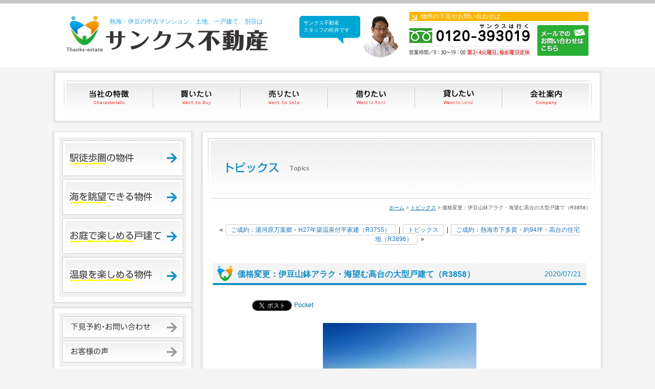

--- FILE ---
content_type: text/html; charset=UTF-8
request_url: https://www.thanks-estate.com/topics/4101/
body_size: 9652
content:


<!DOCTYPE html>
<html lang="ja">
<head>
<meta charset="UTF-8">
<title>価格変更：伊豆山鉢アラク・海望む高台の大型戸建て（R3858） - トピックス | 熱海・伊豆の不動産はサンクス不動産</title>
<meta name="Description" content="「価格変更：伊豆山鉢アラク・海望む高台の大型戸建て（R3858）」 - トピックスの詳細ページです熱海・伊豆の中古マンション、土地、一戸建て、別荘を売買するサンクス不動産のホームページ。">
<link rel="stylesheet" media="(min-width: 640px)" href="/common/css/base_pc.css">
<link rel="stylesheet" media="(max-width: 640px)" href="/common/css/base_smp.css">
<link rel="stylesheet" href="/common/css/menu.css">
<link rel="stylesheet" href="/common/css/blog.css">
<link rel="shortcut icon" href="/common/img/favicon.ico">
<script src="https://ajax.googleapis.com/ajax/libs/jquery/1.8.3/jquery.min.js"></script>
<script>
$(function(){
    // setViewport
    spView = 'width=device-width,initial-scale=1.0,minimum-scale=1.0,maximum-scale=1.0,user-scalable=0';
    tbView = 'width=1000px,maximum-scale=2.0,user-scalable=1';
 
    if(navigator.userAgent.indexOf('iPhone') > 0 || navigator.userAgent.indexOf('iPod') > 0 || (navigator.userAgent.indexOf('Android') > 0 && navigator.userAgent.indexOf('Mobile') > 0)){
        $('head').prepend('<meta name="viewport" content="' + spView + '" id="viewport">');
    } else if(navigator.userAgent.indexOf('iPad') > 0 || (navigator.userAgent.indexOf('Android') > 0 && navigator.userAgent.indexOf('Mobile') == -1) || navigator.userAgent.indexOf('A1_07') > 0 || navigator.userAgent.indexOf('SC-01C') > 0){
        $('head').prepend('<meta name="viewport" content="' + tbView + '" id="viewport">');
    } 
});
</script>
<script src="/common/js/common.js"></script>
<script src="/common/js/jquery.page-scroller.js"></script>
<script>
// responsive
var s = document.createElement("script");
s.type = "text/javascript";
$(function(){
// Window width default
var egwidth = $(window).width();
if (egwidth <= 640) {
//alert('sp'+egwidth);
s.src = "/common/js/menu.js";
document.getElementsByTagName("head")[0].appendChild(s);
} else if (egwidth > 640) {
//alert('pc'+egwidth);
s.src = "/common/js/dropdown.js";
document.getElementsByTagName("head")[0].appendChild(s);
}
});
</script>

<meta name='robots' content='max-image-preview:large' />
<link rel='dns-prefetch' href='//s.w.org' />
<script type="text/javascript">
window._wpemojiSettings = {"baseUrl":"https:\/\/s.w.org\/images\/core\/emoji\/14.0.0\/72x72\/","ext":".png","svgUrl":"https:\/\/s.w.org\/images\/core\/emoji\/14.0.0\/svg\/","svgExt":".svg","source":{"concatemoji":"https:\/\/www.thanks-estate.com\/webkanri\/kanri\/wp-includes\/js\/wp-emoji-release.min.js?ver=6.0"}};
/*! This file is auto-generated */
!function(e,a,t){var n,r,o,i=a.createElement("canvas"),p=i.getContext&&i.getContext("2d");function s(e,t){var a=String.fromCharCode,e=(p.clearRect(0,0,i.width,i.height),p.fillText(a.apply(this,e),0,0),i.toDataURL());return p.clearRect(0,0,i.width,i.height),p.fillText(a.apply(this,t),0,0),e===i.toDataURL()}function c(e){var t=a.createElement("script");t.src=e,t.defer=t.type="text/javascript",a.getElementsByTagName("head")[0].appendChild(t)}for(o=Array("flag","emoji"),t.supports={everything:!0,everythingExceptFlag:!0},r=0;r<o.length;r++)t.supports[o[r]]=function(e){if(!p||!p.fillText)return!1;switch(p.textBaseline="top",p.font="600 32px Arial",e){case"flag":return s([127987,65039,8205,9895,65039],[127987,65039,8203,9895,65039])?!1:!s([55356,56826,55356,56819],[55356,56826,8203,55356,56819])&&!s([55356,57332,56128,56423,56128,56418,56128,56421,56128,56430,56128,56423,56128,56447],[55356,57332,8203,56128,56423,8203,56128,56418,8203,56128,56421,8203,56128,56430,8203,56128,56423,8203,56128,56447]);case"emoji":return!s([129777,127995,8205,129778,127999],[129777,127995,8203,129778,127999])}return!1}(o[r]),t.supports.everything=t.supports.everything&&t.supports[o[r]],"flag"!==o[r]&&(t.supports.everythingExceptFlag=t.supports.everythingExceptFlag&&t.supports[o[r]]);t.supports.everythingExceptFlag=t.supports.everythingExceptFlag&&!t.supports.flag,t.DOMReady=!1,t.readyCallback=function(){t.DOMReady=!0},t.supports.everything||(n=function(){t.readyCallback()},a.addEventListener?(a.addEventListener("DOMContentLoaded",n,!1),e.addEventListener("load",n,!1)):(e.attachEvent("onload",n),a.attachEvent("onreadystatechange",function(){"complete"===a.readyState&&t.readyCallback()})),(e=t.source||{}).concatemoji?c(e.concatemoji):e.wpemoji&&e.twemoji&&(c(e.twemoji),c(e.wpemoji)))}(window,document,window._wpemojiSettings);
</script>
<style type="text/css">
img.wp-smiley,
img.emoji {
	display: inline !important;
	border: none !important;
	box-shadow: none !important;
	height: 1em !important;
	width: 1em !important;
	margin: 0 0.07em !important;
	vertical-align: -0.1em !important;
	background: none !important;
	padding: 0 !important;
}
</style>
	<link rel='stylesheet' id='wp-block-library-css'  href='https://www.thanks-estate.com/webkanri/kanri/wp-includes/css/dist/block-library/style.min.css?ver=6.0' type='text/css' media='all' />
<style id='global-styles-inline-css' type='text/css'>
body{--wp--preset--color--black: #000000;--wp--preset--color--cyan-bluish-gray: #abb8c3;--wp--preset--color--white: #ffffff;--wp--preset--color--pale-pink: #f78da7;--wp--preset--color--vivid-red: #cf2e2e;--wp--preset--color--luminous-vivid-orange: #ff6900;--wp--preset--color--luminous-vivid-amber: #fcb900;--wp--preset--color--light-green-cyan: #7bdcb5;--wp--preset--color--vivid-green-cyan: #00d084;--wp--preset--color--pale-cyan-blue: #8ed1fc;--wp--preset--color--vivid-cyan-blue: #0693e3;--wp--preset--color--vivid-purple: #9b51e0;--wp--preset--gradient--vivid-cyan-blue-to-vivid-purple: linear-gradient(135deg,rgba(6,147,227,1) 0%,rgb(155,81,224) 100%);--wp--preset--gradient--light-green-cyan-to-vivid-green-cyan: linear-gradient(135deg,rgb(122,220,180) 0%,rgb(0,208,130) 100%);--wp--preset--gradient--luminous-vivid-amber-to-luminous-vivid-orange: linear-gradient(135deg,rgba(252,185,0,1) 0%,rgba(255,105,0,1) 100%);--wp--preset--gradient--luminous-vivid-orange-to-vivid-red: linear-gradient(135deg,rgba(255,105,0,1) 0%,rgb(207,46,46) 100%);--wp--preset--gradient--very-light-gray-to-cyan-bluish-gray: linear-gradient(135deg,rgb(238,238,238) 0%,rgb(169,184,195) 100%);--wp--preset--gradient--cool-to-warm-spectrum: linear-gradient(135deg,rgb(74,234,220) 0%,rgb(151,120,209) 20%,rgb(207,42,186) 40%,rgb(238,44,130) 60%,rgb(251,105,98) 80%,rgb(254,248,76) 100%);--wp--preset--gradient--blush-light-purple: linear-gradient(135deg,rgb(255,206,236) 0%,rgb(152,150,240) 100%);--wp--preset--gradient--blush-bordeaux: linear-gradient(135deg,rgb(254,205,165) 0%,rgb(254,45,45) 50%,rgb(107,0,62) 100%);--wp--preset--gradient--luminous-dusk: linear-gradient(135deg,rgb(255,203,112) 0%,rgb(199,81,192) 50%,rgb(65,88,208) 100%);--wp--preset--gradient--pale-ocean: linear-gradient(135deg,rgb(255,245,203) 0%,rgb(182,227,212) 50%,rgb(51,167,181) 100%);--wp--preset--gradient--electric-grass: linear-gradient(135deg,rgb(202,248,128) 0%,rgb(113,206,126) 100%);--wp--preset--gradient--midnight: linear-gradient(135deg,rgb(2,3,129) 0%,rgb(40,116,252) 100%);--wp--preset--duotone--dark-grayscale: url('#wp-duotone-dark-grayscale');--wp--preset--duotone--grayscale: url('#wp-duotone-grayscale');--wp--preset--duotone--purple-yellow: url('#wp-duotone-purple-yellow');--wp--preset--duotone--blue-red: url('#wp-duotone-blue-red');--wp--preset--duotone--midnight: url('#wp-duotone-midnight');--wp--preset--duotone--magenta-yellow: url('#wp-duotone-magenta-yellow');--wp--preset--duotone--purple-green: url('#wp-duotone-purple-green');--wp--preset--duotone--blue-orange: url('#wp-duotone-blue-orange');--wp--preset--font-size--small: 13px;--wp--preset--font-size--medium: 20px;--wp--preset--font-size--large: 36px;--wp--preset--font-size--x-large: 42px;}.has-black-color{color: var(--wp--preset--color--black) !important;}.has-cyan-bluish-gray-color{color: var(--wp--preset--color--cyan-bluish-gray) !important;}.has-white-color{color: var(--wp--preset--color--white) !important;}.has-pale-pink-color{color: var(--wp--preset--color--pale-pink) !important;}.has-vivid-red-color{color: var(--wp--preset--color--vivid-red) !important;}.has-luminous-vivid-orange-color{color: var(--wp--preset--color--luminous-vivid-orange) !important;}.has-luminous-vivid-amber-color{color: var(--wp--preset--color--luminous-vivid-amber) !important;}.has-light-green-cyan-color{color: var(--wp--preset--color--light-green-cyan) !important;}.has-vivid-green-cyan-color{color: var(--wp--preset--color--vivid-green-cyan) !important;}.has-pale-cyan-blue-color{color: var(--wp--preset--color--pale-cyan-blue) !important;}.has-vivid-cyan-blue-color{color: var(--wp--preset--color--vivid-cyan-blue) !important;}.has-vivid-purple-color{color: var(--wp--preset--color--vivid-purple) !important;}.has-black-background-color{background-color: var(--wp--preset--color--black) !important;}.has-cyan-bluish-gray-background-color{background-color: var(--wp--preset--color--cyan-bluish-gray) !important;}.has-white-background-color{background-color: var(--wp--preset--color--white) !important;}.has-pale-pink-background-color{background-color: var(--wp--preset--color--pale-pink) !important;}.has-vivid-red-background-color{background-color: var(--wp--preset--color--vivid-red) !important;}.has-luminous-vivid-orange-background-color{background-color: var(--wp--preset--color--luminous-vivid-orange) !important;}.has-luminous-vivid-amber-background-color{background-color: var(--wp--preset--color--luminous-vivid-amber) !important;}.has-light-green-cyan-background-color{background-color: var(--wp--preset--color--light-green-cyan) !important;}.has-vivid-green-cyan-background-color{background-color: var(--wp--preset--color--vivid-green-cyan) !important;}.has-pale-cyan-blue-background-color{background-color: var(--wp--preset--color--pale-cyan-blue) !important;}.has-vivid-cyan-blue-background-color{background-color: var(--wp--preset--color--vivid-cyan-blue) !important;}.has-vivid-purple-background-color{background-color: var(--wp--preset--color--vivid-purple) !important;}.has-black-border-color{border-color: var(--wp--preset--color--black) !important;}.has-cyan-bluish-gray-border-color{border-color: var(--wp--preset--color--cyan-bluish-gray) !important;}.has-white-border-color{border-color: var(--wp--preset--color--white) !important;}.has-pale-pink-border-color{border-color: var(--wp--preset--color--pale-pink) !important;}.has-vivid-red-border-color{border-color: var(--wp--preset--color--vivid-red) !important;}.has-luminous-vivid-orange-border-color{border-color: var(--wp--preset--color--luminous-vivid-orange) !important;}.has-luminous-vivid-amber-border-color{border-color: var(--wp--preset--color--luminous-vivid-amber) !important;}.has-light-green-cyan-border-color{border-color: var(--wp--preset--color--light-green-cyan) !important;}.has-vivid-green-cyan-border-color{border-color: var(--wp--preset--color--vivid-green-cyan) !important;}.has-pale-cyan-blue-border-color{border-color: var(--wp--preset--color--pale-cyan-blue) !important;}.has-vivid-cyan-blue-border-color{border-color: var(--wp--preset--color--vivid-cyan-blue) !important;}.has-vivid-purple-border-color{border-color: var(--wp--preset--color--vivid-purple) !important;}.has-vivid-cyan-blue-to-vivid-purple-gradient-background{background: var(--wp--preset--gradient--vivid-cyan-blue-to-vivid-purple) !important;}.has-light-green-cyan-to-vivid-green-cyan-gradient-background{background: var(--wp--preset--gradient--light-green-cyan-to-vivid-green-cyan) !important;}.has-luminous-vivid-amber-to-luminous-vivid-orange-gradient-background{background: var(--wp--preset--gradient--luminous-vivid-amber-to-luminous-vivid-orange) !important;}.has-luminous-vivid-orange-to-vivid-red-gradient-background{background: var(--wp--preset--gradient--luminous-vivid-orange-to-vivid-red) !important;}.has-very-light-gray-to-cyan-bluish-gray-gradient-background{background: var(--wp--preset--gradient--very-light-gray-to-cyan-bluish-gray) !important;}.has-cool-to-warm-spectrum-gradient-background{background: var(--wp--preset--gradient--cool-to-warm-spectrum) !important;}.has-blush-light-purple-gradient-background{background: var(--wp--preset--gradient--blush-light-purple) !important;}.has-blush-bordeaux-gradient-background{background: var(--wp--preset--gradient--blush-bordeaux) !important;}.has-luminous-dusk-gradient-background{background: var(--wp--preset--gradient--luminous-dusk) !important;}.has-pale-ocean-gradient-background{background: var(--wp--preset--gradient--pale-ocean) !important;}.has-electric-grass-gradient-background{background: var(--wp--preset--gradient--electric-grass) !important;}.has-midnight-gradient-background{background: var(--wp--preset--gradient--midnight) !important;}.has-small-font-size{font-size: var(--wp--preset--font-size--small) !important;}.has-medium-font-size{font-size: var(--wp--preset--font-size--medium) !important;}.has-large-font-size{font-size: var(--wp--preset--font-size--large) !important;}.has-x-large-font-size{font-size: var(--wp--preset--font-size--x-large) !important;}
</style>
<link rel='stylesheet' id='titan-adminbar-styles-css'  href='https://www.thanks-estate.com/webkanri/kanri/wp-content/plugins/anti-spam/assets/css/admin-bar.css?ver=7.3.0' type='text/css' media='all' />
<link rel="https://api.w.org/" href="https://www.thanks-estate.com/wp-json/" /><link rel="alternate" type="application/json+oembed" href="https://www.thanks-estate.com/wp-json/oembed/1.0/embed?url=https%3A%2F%2Fwww.thanks-estate.com%2Ftopics%2F4101%2F" />
<link rel="alternate" type="text/xml+oembed" href="https://www.thanks-estate.com/wp-json/oembed/1.0/embed?url=https%3A%2F%2Fwww.thanks-estate.com%2Ftopics%2F4101%2F&#038;format=xml" />

<!-- BEGIN: WP Social Bookmarking Light HEAD --><script>
    (function (d, s, id) {
        var js, fjs = d.getElementsByTagName(s)[0];
        if (d.getElementById(id)) return;
        js = d.createElement(s);
        js.id = id;
        js.src = "//connect.facebook.net/en_US/sdk.js#xfbml=1&version=v2.7";
        fjs.parentNode.insertBefore(js, fjs);
    }(document, 'script', 'facebook-jssdk'));
</script>
<style type="text/css">.wp_social_bookmarking_light{
    border: 0 !important;
    padding: 10px 0 20px 0 !important;
    margin: 0 !important;
}
.wp_social_bookmarking_light div{
    float: left !important;
    border: 0 !important;
    padding: 0 !important;
    margin: 0 5px 0px 0 !important;
    min-height: 30px !important;
    line-height: 18px !important;
    text-indent: 0 !important;
}
.wp_social_bookmarking_light img{
    border: 0 !important;
    padding: 0;
    margin: 0;
    vertical-align: top !important;
}
.wp_social_bookmarking_light_clear{
    clear: both !important;
}
#fb-root{
    display: none;
}
.wsbl_facebook_like iframe{
    max-width: none !important;
}
.wsbl_pinterest a{
    border: 0px !important;
}
</style>
<!-- END: WP Social Bookmarking Light HEAD -->


<script>
  (function(i,s,o,g,r,a,m){i['GoogleAnalyticsObject']=r;i[r]=i[r]||function(){
  (i[r].q=i[r].q||[]).push(arguments)},i[r].l=1*new Date();a=s.createElement(o),
  m=s.getElementsByTagName(o)[0];a.async=1;a.src=g;m.parentNode.insertBefore(a,m)
  })(window,document,'script','//www.google-analytics.com/analytics.js','ga');

  ga('create', 'UA-44816166-2', 'auto');
  ga('send', 'pageview');

</script>


</head>
<body>

<header>
	<div class="header_inner">
		<a href="/" class="header_a">
			<div class="header_logo">
				<p class="text">熱海・伊豆の中古マンション、土地、一戸建て、別荘は</p>
				<p class="logo">サンクス不動産</p>
			</div>
		</a>
		<div class="header_info">


<div class="header_info_photo">
<div class="head_fuki"><p>サンクス不動産<br />
スタッフの松井です</p></div>
<img src="https://www.thanks-estate.com/webkanri/kanri/wp-content/uploads/2025/01/header_photo.png" alt="お電話ください">
</div>


			<div class="header_info_inner">
				<p class="bk_orange">物件の下見やお問い合わせは</p>
				<div class="header_tel"><img src="/common/img/header_tel.png" alt="0120-393019　営業時間9:30-19:00　第2・4火曜日、毎水曜日"></div>
				<a href="/form/contact/"><img src="/common/img/header_mail.png" alt="メールでのお問い合わせはこちら" class="header_mail"></a>
			</div>
		</div>
	</div>
</header>
<div class="menuwrapper">
	<div class="flexbox">
		<div class="box1">
			<p class="btn_hamburger"><!--スマホメニュー-->
				<a href="#">
					<span></span>
					<span></span>
					<span></span>
				</a>
			</p>
			<nav id="gmenu" class="smp_whole gnav">
				<ul class="dropmenu">
					<li><a href="/tokucho/" class="tokucho">当社の特徴</a></li>
					<li><a href="/kaitai/" class="kaitai trigger">買いたい</a>
						<ul class="target sub">
							<li><a href="/baibai/list/tochi.html">土地</a></li>
							<li><a href="/baibai/list/kodate.html">一戸建て</a></li>
							<li><a href="/baibai/list/mansion.html">マンション</a></li>
						</ul>
					</li>
					<li><a href="/uritai/" class="uritai">売りたい</a></li>
					<li><a href="/chintai/list/" class="karitai">借りたい</a></li>
					<li><a href="/kashitai/" class="kashitai">貸したい</a></li>
					<li><a href="/company/" class="company">会社案内</a></li>
				</ul>
			</nav>
			<ul class="menubtn">
				<li><a href="tel:0120393019" class="tel"><span>TEL<br>0120-393019<br>第2・4火曜日、毎水曜日定休</span></a></li>
				<li><a href="/form/contact/" class="mail"><span>お問合せはこちら</span></a></li>
			</ul>
		</div>
	</div>
</div>
<div class="contents_wrapper">

	<div class="contents">
		<div class="main_contents">
			<section class="box01">
				<h1 class="cen"><img src="/common/img/title_topics_main.png" width="760" height="124" alt="トピックス「価格変更：伊豆山鉢アラク・海望む高台の大型戸建て（R3858）」"></h1>
				<p class="path"><a href="/">ホーム</a>&nbsp;&gt;&nbsp;<a href="https://www.thanks-estate.com/topics/">トピックス</a>&nbsp;&gt;&nbsp;価格変更：伊豆山鉢アラク・海望む高台の大型戸建て（R3858）</p>

				<section class="blog_box">
					<div class="pagenavearea">
						<div class="wp-pagenavi">&laquo; <a href="https://www.thanks-estate.com/topics/4098/" rel="prev">ご成約：湯河原万葉郷・H27年築温泉付平家建（R3755）</a> | <a href="https://www.thanks-estate.com/topics/">トピックス</a> | <a href="https://www.thanks-estate.com/topics/4112/" rel="next">ご成約：熱海市下多賀・約94坪・高台の住宅地（R3896）</a> &raquo;</div>
					</div>


					<section>
						<div class="voicebox">
							<div class="blog_title">
								<h2 class="ti">価格変更：伊豆山鉢アラク・海望む高台の大型戸建て（R3858）</h2>
								<p class="day">2020/07/21</p>
							</div>
							<div class="blog_inner">
							<div class='wp_social_bookmarking_light'>        <div class="wsbl_hatena_button"><a href="//b.hatena.ne.jp/entry/https://www.thanks-estate.com/topics/4101/" class="hatena-bookmark-button" data-hatena-bookmark-title="価格変更：伊豆山鉢アラク・海望む高台の大型戸建て（R3858）" data-hatena-bookmark-layout="simple-balloon" title="このエントリーをはてなブックマークに追加"> <img src="//b.hatena.ne.jp/images/entry-button/button-only@2x.png" alt="このエントリーをはてなブックマークに追加" width="20" height="20" style="border: none;" /></a><script type="text/javascript" src="//b.hatena.ne.jp/js/bookmark_button.js" charset="utf-8" async="async"></script></div>        <div class="wsbl_facebook_like"><div id="fb-root"></div><fb:like href="https://www.thanks-estate.com/topics/4101/" layout="button_count" action="like" width="100" share="false" show_faces="false" ></fb:like></div>        <div class="wsbl_twitter"><a href="https://twitter.com/share" class="twitter-share-button" data-url="https://www.thanks-estate.com/topics/4101/" data-text="価格変更：伊豆山鉢アラク・海望む高台の大型戸建て（R3858）">Tweet</a></div>        <div class="wsbl_pocket"><a href="https://getpocket.com/save" class="pocket-btn" data-lang="en" data-save-url="https://www.thanks-estate.com/topics/4101/" data-pocket-count="none" data-pocket-align="left" >Pocket</a><script type="text/javascript">!function(d,i){if(!d.getElementById(i)){var j=d.createElement("script");j.id=i;j.src="https://widgets.getpocket.com/v1/j/btn.js?v=1";var w=d.getElementById(i);d.body.appendChild(j);}}(document,"pocket-btn-js");</script></div></div>
<br class='wp_social_bookmarking_light_clear' />
<p style="text-align: center;"><a href="https://www.thanks-estate.com/baibai/detail/23522.html" target="_blank" rel="noopener noreferrer"><img class="alignnone size-medium wp-image-4102" src="https://www.thanks-estate.com/webkanri/kanri/wp-content/uploads/2020/07/R3858-01-300x200.jpg" alt="" width="300" height="200" srcset="https://www.thanks-estate.com/webkanri/kanri/wp-content/uploads/2020/07/R3858-01-300x200.jpg 300w, https://www.thanks-estate.com/webkanri/kanri/wp-content/uploads/2020/07/R3858-01-150x100.jpg 150w, https://www.thanks-estate.com/webkanri/kanri/wp-content/uploads/2020/07/R3858-01.jpg 600w" sizes="(max-width: 300px) 100vw, 300px" /></a></p>
<p>&nbsp;</p>
<p style="text-align: center;"><a href="https://www.thanks-estate.com/baibai/detail/23522.html" target="_blank" rel="noopener noreferrer"><span style="font-size: 14pt;">～価格変更～</span></a></p>
<p style="text-align: center;"><a href="https://www.thanks-estate.com/baibai/detail/23522.html" target="_blank" rel="noopener noreferrer"><span style="font-size: 14pt;">伊豆山鉢アラク・温泉可大型戸建て</span></a></p>
<p style="text-align: center;"><a href="https://www.thanks-estate.com/baibai/detail/23522.html" target="_blank" rel="noopener noreferrer"><span style="font-size: 14pt;">熱海市伊豆山中古一戸て別荘</span></a></p>
<p style="text-align: center;"><a href="https://www.thanks-estate.com/baibai/detail/23522.html" target="_blank" rel="noopener noreferrer"><span style="font-size: 14pt;">「熱海」駅車で約5分</span></a></p>
<p style="text-align: center;"><a href="https://www.thanks-estate.com/baibai/detail/23522.html" target="_blank" rel="noopener noreferrer"><span style="font-size: 14pt;">6,000万円→5,600万</span><span style="font-size: 14pt;">円</span></a></p>
<p>&nbsp;</p>
<p>&nbsp;</p>
<p>&nbsp;</p>
<p>&nbsp;</p>
							</div>
						</div>
					</section><!--.section-->


				</section><!--.blog_box-->
			</section>
		</div><!--/.main_contents-->

		<div class="side_menu">
		<aside class="box01">
			<div class="inner02 bk_sha cen">
				<a href="/baibai/list/within-walk-distance.html"><img src="/common/img/side_ekitoho.png" alt="駅徒歩圏の物件" class="mb05em"></a>
				<a href="/baibai/list/sea-view.html"><img src="/common/img/side_sea.png" alt="海を眺望できる物件" class="mb05em"></a>
				<a href="/baibai/list/garden.html"><img src="/common/img/side_gardenenjoy.png" alt="お庭で楽しめる戸建て" class="mb05em"></a>
				<a href="/baibai/list/onsen.html"><img src="/common/img/side_onsenenjoy.png" alt="温泉を楽しめる物件" class="mb05em"></a>
			</div>
		</aside>
		<aside class="box01">
			<section class="inner02 bk_sha cen">
				<a href="/form/contact/"><img src="/common/img/side_contact.png" alt="下見予約・お問い合わせ" class="mb05em"></a>
				<a href="/voice/"><img src="/common/img/side_voice.png" alt="お客様の声" class="mb05em"></a>
			</section>
		</aside>
		<aside class="box01">
			<section class="inner02 cen">
				<a href="/reform/"><img src="/common/img/side_reform.png" alt="リフォーム・新築・住宅ローン相談" class="mb1em"></a>
				<a href="/uritai/"><img src="/common/img/side_baikyaku.png" alt="売却不動産募集中"></a>
			</section>
		</aside>
		<p class="bn-staffblog"><a href="/blog/"><img src="/common/img/banner_staffblog.png" alt="サンクス不動産のスタッフブログ"></a></p>
		<p class="bn-staffblog"><a href="/library/"><img src="/common/img/banner_library.png" alt="熱海不動産ライブラリー"></a></p>


			<aside class="box01">
				<section class="inner02 bk_sha cen">
					<div class="blog_sidebar">
						<aside class="search">
							<h4 class="blog_search">記事検索</h4>
							<form method="get" id="searchform" action="https://www.thanks-estate.com/topics/">
							<input type="text" class="field" name="s" id="s" />
							<input type="submit" class="submit" id="searchsubmit" value=" 検 索 " />
							</form>
						</aside>

						<aside>
							<h4 class="blog_calendar">カレンダー</h4>
							<table id="wp-calendar">
    <caption>2026年1月</caption>
    <thead>
    <tr>
		<th scope="col" title="月曜日">月</th>
		<th scope="col" title="火曜日">火</th>
		<th scope="col" title="水曜日">水</th>
		<th scope="col" title="木曜日">木</th>
		<th scope="col" title="金曜日">金</th>
		<th scope="col" title="土曜日">土</th>
		<th scope="col" title="日曜日">日</th>
    </tr>
    </thead>
 
    <tfoot>
    <tr>
		<td colspan="3" id="prev"><a href="https://www.thanks-estate.com/topics/date/2025/12" title="View posts for 12月 2025">&laquo; 12月</a></td>
		<td class="pad">&nbsp;</td>
		<td colspan="3" id="next" class="pad">&nbsp;</td>
    </tr>
    </tfoot>
 
    <tbody>
    <tr>
		<td colspan="3" class="pad">&nbsp;</td><td>1</td><td>2</td><td>3</td><td>4</td>
	</tr>
	<tr>
		<td>5</td><td>6</td><td>7</td><td><a href="https://www.thanks-estate.com/topics/date/2026/01/08" title="～店休日のお知らせ～
ご成約：熱海市桜町・日当りの良い高台の売地（R5111）">8</a></td><td>9</td><td><a href="https://www.thanks-estate.com/topics/date/2026/01/10" title="動画追加：下多賀中野分譲地・海を望む高台の中古住宅（R5148）">10</a></td><td>11</td>
	</tr>
	<tr>
		<td><a href="https://www.thanks-estate.com/topics/date/2026/01/12" title="価格変更：湯河原町吉浜・海望む高台・新築戸建て（R5108）">12</a></td><td>13</td><td>14</td><td>15</td><td><a href="https://www.thanks-estate.com/topics/date/2026/01/16" title="価格変更：熱海市泉・穏やかな住宅地・拘りの和風住宅（R4946）">16</a></td><td>17</td><td>18</td>
	</tr>
	<tr>
		<td><a href="https://www.thanks-estate.com/topics/date/2026/01/19" title="価格変更：マリンバース真鶴・海と山々を望む2階（R4978）">19</a></td><td>20</td><td>21</td><td>22</td><td>23</td><td>24</td><td><a href="https://www.thanks-estate.com/topics/date/2026/01/25" title="価格変更：若草山分譲地・山並み望む・温泉付大型住宅（R5150）
価格変更：フジタ第二熱海MS・打上花火望む海近マンション（R5141）">25</a></td>
	</tr>
	<tr>
		<td id="today">26</td><td>27</td><td>28</td><td>29</td><td>30</td><td>31</td>
		<td class="pad" colspan="1">&nbsp;</td>
	</tr>
	</tbody>
	</table>						</aside>
						<aside>
							<h4 class="blog_kiji">最新記事</h4>
							<ul>
				<li><a href='https://www.thanks-estate.com/topics/7426/'>価格変更：フジタ第二熱海MS・打上花火望む海近マンション（R5141）</a></li>
	<li><a href='https://www.thanks-estate.com/topics/7424/'>価格変更：若草山分譲地・山並み望む・温泉付大型住宅（R5150）</a></li>
	<li><a href='https://www.thanks-estate.com/topics/7420/'>価格変更：マリンバース真鶴・海と山々を望む2階（R4978）</a></li>
	<li><a href='https://www.thanks-estate.com/topics/7417/'>価格変更：熱海市泉・穏やかな住宅地・拘りの和風住宅（R4946）</a></li>
	<li><a href='https://www.thanks-estate.com/topics/7413/'>価格変更：湯河原町吉浜・海望む高台・新築戸建て（R5108）</a></li>
							</ul>
						</aside>
						<aside>
							<h4 class="blog_archive">アーカイブ一覧</h4>
							<ul>
				<li><a href='https://www.thanks-estate.com/topics/date/2026/01/'>2026年1月</a>&nbsp;(8)</li>
	<li><a href='https://www.thanks-estate.com/topics/date/2025/12/'>2025年12月</a>&nbsp;(7)</li>
	<li><a href='https://www.thanks-estate.com/topics/date/2025/11/'>2025年11月</a>&nbsp;(13)</li>
	<li><a href='https://www.thanks-estate.com/topics/date/2025/10/'>2025年10月</a>&nbsp;(17)</li>
	<li><a href='https://www.thanks-estate.com/topics/date/2025/09/'>2025年9月</a>&nbsp;(13)</li>
	<li><a href='https://www.thanks-estate.com/topics/date/2025/08/'>2025年8月</a>&nbsp;(5)</li>
	<li><a href='https://www.thanks-estate.com/topics/date/2025/07/'>2025年7月</a>&nbsp;(10)</li>
	<li><a href='https://www.thanks-estate.com/topics/date/2025/06/'>2025年6月</a>&nbsp;(15)</li>
	<li><a href='https://www.thanks-estate.com/topics/date/2025/05/'>2025年5月</a>&nbsp;(19)</li>
	<li><a href='https://www.thanks-estate.com/topics/date/2025/04/'>2025年4月</a>&nbsp;(18)</li>
	<li><a href='https://www.thanks-estate.com/topics/date/2025/03/'>2025年3月</a>&nbsp;(20)</li>
	<li><a href='https://www.thanks-estate.com/topics/date/2025/02/'>2025年2月</a>&nbsp;(19)</li>
	<li><a href='https://www.thanks-estate.com/topics/date/2025/01/'>2025年1月</a>&nbsp;(13)</li>
	<li><a href='https://www.thanks-estate.com/topics/date/2024/12/'>2024年12月</a>&nbsp;(10)</li>
	<li><a href='https://www.thanks-estate.com/topics/date/2024/11/'>2024年11月</a>&nbsp;(26)</li>
	<li><a href='https://www.thanks-estate.com/topics/date/2024/10/'>2024年10月</a>&nbsp;(16)</li>
	<li><a href='https://www.thanks-estate.com/topics/date/2024/09/'>2024年9月</a>&nbsp;(15)</li>
	<li><a href='https://www.thanks-estate.com/topics/date/2024/08/'>2024年8月</a>&nbsp;(16)</li>
	<li><a href='https://www.thanks-estate.com/topics/date/2024/07/'>2024年7月</a>&nbsp;(10)</li>
	<li><a href='https://www.thanks-estate.com/topics/date/2024/06/'>2024年6月</a>&nbsp;(17)</li>
	<li><a href='https://www.thanks-estate.com/topics/date/2024/05/'>2024年5月</a>&nbsp;(16)</li>
	<li><a href='https://www.thanks-estate.com/topics/date/2024/04/'>2024年4月</a>&nbsp;(21)</li>
	<li><a href='https://www.thanks-estate.com/topics/date/2024/03/'>2024年3月</a>&nbsp;(34)</li>
	<li><a href='https://www.thanks-estate.com/topics/date/2024/02/'>2024年2月</a>&nbsp;(15)</li>
	<li><a href='https://www.thanks-estate.com/topics/date/2024/01/'>2024年1月</a>&nbsp;(20)</li>
	<li><a href='https://www.thanks-estate.com/topics/date/2023/12/'>2023年12月</a>&nbsp;(16)</li>
	<li><a href='https://www.thanks-estate.com/topics/date/2023/11/'>2023年11月</a>&nbsp;(14)</li>
	<li><a href='https://www.thanks-estate.com/topics/date/2023/10/'>2023年10月</a>&nbsp;(20)</li>
	<li><a href='https://www.thanks-estate.com/topics/date/2023/09/'>2023年9月</a>&nbsp;(21)</li>
	<li><a href='https://www.thanks-estate.com/topics/date/2023/08/'>2023年8月</a>&nbsp;(17)</li>
	<li><a href='https://www.thanks-estate.com/topics/date/2023/07/'>2023年7月</a>&nbsp;(28)</li>
	<li><a href='https://www.thanks-estate.com/topics/date/2023/06/'>2023年6月</a>&nbsp;(22)</li>
	<li><a href='https://www.thanks-estate.com/topics/date/2023/05/'>2023年5月</a>&nbsp;(27)</li>
	<li><a href='https://www.thanks-estate.com/topics/date/2023/04/'>2023年4月</a>&nbsp;(25)</li>
	<li><a href='https://www.thanks-estate.com/topics/date/2023/03/'>2023年3月</a>&nbsp;(24)</li>
	<li><a href='https://www.thanks-estate.com/topics/date/2023/02/'>2023年2月</a>&nbsp;(18)</li>
	<li><a href='https://www.thanks-estate.com/topics/date/2023/01/'>2023年1月</a>&nbsp;(19)</li>
	<li><a href='https://www.thanks-estate.com/topics/date/2022/12/'>2022年12月</a>&nbsp;(19)</li>
	<li><a href='https://www.thanks-estate.com/topics/date/2022/11/'>2022年11月</a>&nbsp;(19)</li>
	<li><a href='https://www.thanks-estate.com/topics/date/2022/10/'>2022年10月</a>&nbsp;(28)</li>
	<li><a href='https://www.thanks-estate.com/topics/date/2022/09/'>2022年9月</a>&nbsp;(23)</li>
	<li><a href='https://www.thanks-estate.com/topics/date/2022/08/'>2022年8月</a>&nbsp;(17)</li>
	<li><a href='https://www.thanks-estate.com/topics/date/2022/07/'>2022年7月</a>&nbsp;(31)</li>
	<li><a href='https://www.thanks-estate.com/topics/date/2022/06/'>2022年6月</a>&nbsp;(25)</li>
	<li><a href='https://www.thanks-estate.com/topics/date/2022/05/'>2022年5月</a>&nbsp;(11)</li>
	<li><a href='https://www.thanks-estate.com/topics/date/2022/04/'>2022年4月</a>&nbsp;(13)</li>
	<li><a href='https://www.thanks-estate.com/topics/date/2022/03/'>2022年3月</a>&nbsp;(19)</li>
	<li><a href='https://www.thanks-estate.com/topics/date/2022/02/'>2022年2月</a>&nbsp;(22)</li>
	<li><a href='https://www.thanks-estate.com/topics/date/2022/01/'>2022年1月</a>&nbsp;(13)</li>
	<li><a href='https://www.thanks-estate.com/topics/date/2021/12/'>2021年12月</a>&nbsp;(13)</li>
	<li><a href='https://www.thanks-estate.com/topics/date/2021/11/'>2021年11月</a>&nbsp;(14)</li>
	<li><a href='https://www.thanks-estate.com/topics/date/2021/10/'>2021年10月</a>&nbsp;(17)</li>
	<li><a href='https://www.thanks-estate.com/topics/date/2021/09/'>2021年9月</a>&nbsp;(12)</li>
	<li><a href='https://www.thanks-estate.com/topics/date/2021/08/'>2021年8月</a>&nbsp;(11)</li>
	<li><a href='https://www.thanks-estate.com/topics/date/2021/07/'>2021年7月</a>&nbsp;(16)</li>
	<li><a href='https://www.thanks-estate.com/topics/date/2021/06/'>2021年6月</a>&nbsp;(28)</li>
	<li><a href='https://www.thanks-estate.com/topics/date/2021/05/'>2021年5月</a>&nbsp;(18)</li>
	<li><a href='https://www.thanks-estate.com/topics/date/2021/04/'>2021年4月</a>&nbsp;(13)</li>
	<li><a href='https://www.thanks-estate.com/topics/date/2021/03/'>2021年3月</a>&nbsp;(21)</li>
	<li><a href='https://www.thanks-estate.com/topics/date/2021/02/'>2021年2月</a>&nbsp;(23)</li>
	<li><a href='https://www.thanks-estate.com/topics/date/2021/01/'>2021年1月</a>&nbsp;(12)</li>
	<li><a href='https://www.thanks-estate.com/topics/date/2020/12/'>2020年12月</a>&nbsp;(15)</li>
	<li><a href='https://www.thanks-estate.com/topics/date/2020/11/'>2020年11月</a>&nbsp;(27)</li>
	<li><a href='https://www.thanks-estate.com/topics/date/2020/10/'>2020年10月</a>&nbsp;(19)</li>
	<li><a href='https://www.thanks-estate.com/topics/date/2020/09/'>2020年9月</a>&nbsp;(22)</li>
	<li><a href='https://www.thanks-estate.com/topics/date/2020/08/'>2020年8月</a>&nbsp;(19)</li>
	<li><a href='https://www.thanks-estate.com/topics/date/2020/07/'>2020年7月</a>&nbsp;(20)</li>
	<li><a href='https://www.thanks-estate.com/topics/date/2020/06/'>2020年6月</a>&nbsp;(15)</li>
	<li><a href='https://www.thanks-estate.com/topics/date/2020/05/'>2020年5月</a>&nbsp;(23)</li>
	<li><a href='https://www.thanks-estate.com/topics/date/2020/04/'>2020年4月</a>&nbsp;(21)</li>
	<li><a href='https://www.thanks-estate.com/topics/date/2020/03/'>2020年3月</a>&nbsp;(22)</li>
	<li><a href='https://www.thanks-estate.com/topics/date/2020/02/'>2020年2月</a>&nbsp;(21)</li>
	<li><a href='https://www.thanks-estate.com/topics/date/2020/01/'>2020年1月</a>&nbsp;(22)</li>
	<li><a href='https://www.thanks-estate.com/topics/date/2019/12/'>2019年12月</a>&nbsp;(15)</li>
	<li><a href='https://www.thanks-estate.com/topics/date/2019/11/'>2019年11月</a>&nbsp;(29)</li>
	<li><a href='https://www.thanks-estate.com/topics/date/2019/10/'>2019年10月</a>&nbsp;(28)</li>
	<li><a href='https://www.thanks-estate.com/topics/date/2019/09/'>2019年9月</a>&nbsp;(17)</li>
	<li><a href='https://www.thanks-estate.com/topics/date/2019/08/'>2019年8月</a>&nbsp;(22)</li>
	<li><a href='https://www.thanks-estate.com/topics/date/2019/07/'>2019年7月</a>&nbsp;(12)</li>
	<li><a href='https://www.thanks-estate.com/topics/date/2019/06/'>2019年6月</a>&nbsp;(24)</li>
	<li><a href='https://www.thanks-estate.com/topics/date/2019/05/'>2019年5月</a>&nbsp;(12)</li>
	<li><a href='https://www.thanks-estate.com/topics/date/2019/04/'>2019年4月</a>&nbsp;(16)</li>
	<li><a href='https://www.thanks-estate.com/topics/date/2019/03/'>2019年3月</a>&nbsp;(18)</li>
	<li><a href='https://www.thanks-estate.com/topics/date/2019/02/'>2019年2月</a>&nbsp;(17)</li>
	<li><a href='https://www.thanks-estate.com/topics/date/2019/01/'>2019年1月</a>&nbsp;(11)</li>
	<li><a href='https://www.thanks-estate.com/topics/date/2018/12/'>2018年12月</a>&nbsp;(10)</li>
	<li><a href='https://www.thanks-estate.com/topics/date/2018/11/'>2018年11月</a>&nbsp;(11)</li>
	<li><a href='https://www.thanks-estate.com/topics/date/2018/10/'>2018年10月</a>&nbsp;(8)</li>
	<li><a href='https://www.thanks-estate.com/topics/date/2018/09/'>2018年9月</a>&nbsp;(25)</li>
	<li><a href='https://www.thanks-estate.com/topics/date/2018/08/'>2018年8月</a>&nbsp;(13)</li>
	<li><a href='https://www.thanks-estate.com/topics/date/2018/07/'>2018年7月</a>&nbsp;(15)</li>
	<li><a href='https://www.thanks-estate.com/topics/date/2018/06/'>2018年6月</a>&nbsp;(18)</li>
	<li><a href='https://www.thanks-estate.com/topics/date/2018/05/'>2018年5月</a>&nbsp;(15)</li>
	<li><a href='https://www.thanks-estate.com/topics/date/2018/04/'>2018年4月</a>&nbsp;(11)</li>
	<li><a href='https://www.thanks-estate.com/topics/date/2018/03/'>2018年3月</a>&nbsp;(14)</li>
	<li><a href='https://www.thanks-estate.com/topics/date/2018/02/'>2018年2月</a>&nbsp;(7)</li>
	<li><a href='https://www.thanks-estate.com/topics/date/2018/01/'>2018年1月</a>&nbsp;(13)</li>
	<li><a href='https://www.thanks-estate.com/topics/date/2017/12/'>2017年12月</a>&nbsp;(13)</li>
	<li><a href='https://www.thanks-estate.com/topics/date/2017/11/'>2017年11月</a>&nbsp;(10)</li>
	<li><a href='https://www.thanks-estate.com/topics/date/2017/10/'>2017年10月</a>&nbsp;(11)</li>
	<li><a href='https://www.thanks-estate.com/topics/date/2017/09/'>2017年9月</a>&nbsp;(24)</li>
	<li><a href='https://www.thanks-estate.com/topics/date/2017/08/'>2017年8月</a>&nbsp;(21)</li>
	<li><a href='https://www.thanks-estate.com/topics/date/2017/07/'>2017年7月</a>&nbsp;(9)</li>
	<li><a href='https://www.thanks-estate.com/topics/date/2017/06/'>2017年6月</a>&nbsp;(15)</li>
	<li><a href='https://www.thanks-estate.com/topics/date/2017/05/'>2017年5月</a>&nbsp;(12)</li>
	<li><a href='https://www.thanks-estate.com/topics/date/2017/04/'>2017年4月</a>&nbsp;(14)</li>
	<li><a href='https://www.thanks-estate.com/topics/date/2017/03/'>2017年3月</a>&nbsp;(18)</li>
	<li><a href='https://www.thanks-estate.com/topics/date/2017/02/'>2017年2月</a>&nbsp;(22)</li>
	<li><a href='https://www.thanks-estate.com/topics/date/2017/01/'>2017年1月</a>&nbsp;(15)</li>
	<li><a href='https://www.thanks-estate.com/topics/date/2016/12/'>2016年12月</a>&nbsp;(11)</li>
	<li><a href='https://www.thanks-estate.com/topics/date/2016/11/'>2016年11月</a>&nbsp;(16)</li>
	<li><a href='https://www.thanks-estate.com/topics/date/2016/10/'>2016年10月</a>&nbsp;(18)</li>
	<li><a href='https://www.thanks-estate.com/topics/date/2016/09/'>2016年9月</a>&nbsp;(16)</li>
	<li><a href='https://www.thanks-estate.com/topics/date/2016/08/'>2016年8月</a>&nbsp;(19)</li>
	<li><a href='https://www.thanks-estate.com/topics/date/2016/07/'>2016年7月</a>&nbsp;(24)</li>
	<li><a href='https://www.thanks-estate.com/topics/date/2016/06/'>2016年6月</a>&nbsp;(17)</li>
	<li><a href='https://www.thanks-estate.com/topics/date/2016/05/'>2016年5月</a>&nbsp;(23)</li>
	<li><a href='https://www.thanks-estate.com/topics/date/2016/04/'>2016年4月</a>&nbsp;(25)</li>
	<li><a href='https://www.thanks-estate.com/topics/date/2016/03/'>2016年3月</a>&nbsp;(23)</li>
	<li><a href='https://www.thanks-estate.com/topics/date/2016/02/'>2016年2月</a>&nbsp;(19)</li>
	<li><a href='https://www.thanks-estate.com/topics/date/2016/01/'>2016年1月</a>&nbsp;(28)</li>
	<li><a href='https://www.thanks-estate.com/topics/date/2015/12/'>2015年12月</a>&nbsp;(21)</li>
	<li><a href='https://www.thanks-estate.com/topics/date/2015/11/'>2015年11月</a>&nbsp;(31)</li>
	<li><a href='https://www.thanks-estate.com/topics/date/2015/10/'>2015年10月</a>&nbsp;(28)</li>
	<li><a href='https://www.thanks-estate.com/topics/date/2015/09/'>2015年9月</a>&nbsp;(24)</li>
	<li><a href='https://www.thanks-estate.com/topics/date/2015/08/'>2015年8月</a>&nbsp;(26)</li>
	<li><a href='https://www.thanks-estate.com/topics/date/2015/07/'>2015年7月</a>&nbsp;(25)</li>
	<li><a href='https://www.thanks-estate.com/topics/date/2015/06/'>2015年6月</a>&nbsp;(26)</li>
	<li><a href='https://www.thanks-estate.com/topics/date/2015/05/'>2015年5月</a>&nbsp;(25)</li>
	<li><a href='https://www.thanks-estate.com/topics/date/2015/04/'>2015年4月</a>&nbsp;(21)</li>
	<li><a href='https://www.thanks-estate.com/topics/date/2015/03/'>2015年3月</a>&nbsp;(23)</li>
	<li><a href='https://www.thanks-estate.com/topics/date/2015/02/'>2015年2月</a>&nbsp;(17)</li>
	<li><a href='https://www.thanks-estate.com/topics/date/2015/01/'>2015年1月</a>&nbsp;(23)</li>
	<li><a href='https://www.thanks-estate.com/topics/date/2014/12/'>2014年12月</a>&nbsp;(17)</li>
	<li><a href='https://www.thanks-estate.com/topics/date/2014/11/'>2014年11月</a>&nbsp;(14)</li>
							</ul>
						</aside>
					</div><!--/.blog_sidebar-->
				</section>
			</aside>

		</div><!--/.side_menu-->
	</div><!--/.contents-->
</div><!--./contents_whole-->

</div><!--/.contents_wrapper-->
<footer>
	<p id="page-top"><a href="#top"><img src="/common/img/totop.png" alt="TOP"></a></p>
	<div class="footblock">
		<div class="foottelbox">
			<ul class="normalmenu">
				<li><a href="/">ホーム</a></li>
				<li><a href="/uritai/">売りたい</a></li>
				<li><a href="/chintai/list/">借りたい</a></li>
				<li><a href="/kashitai/">貸したい</a></li>
				<li><a href="/company/">会社案内</a></li>
				<li><a href="/voice/">お客様の声</a></li>
			</ul>
			<ul class="normalmenu">
				<li><a href="/form/contact/">下見予約・お問い合わせ</a></li>
				<li><a href="/library/">分譲地・マンションライブラリー</a></li>
				<li><a href="/privacy/">個人情報の取り扱い</a></li>
				<li><a href="/sitemap/">サイトマップ</a></li>
			</ul>
		</div>
		<div class="footli">
			<div class="foot_link">
				<dl>
					<dt><a href="/kaitai/">買いたい</a></dt>
					<dd>
						<a href="/baibai/list/tochi.html">土地</a>
						<a href="/baibai/list/kodate.html">一戸建て</a>
						<a href="/baibai/list/mansion.html">マンション</a>
					</dd>
				</dl>
			</div>
		</div>
		<p class="copyright">Copyright &copy 株式会社サンクス不動産 All Rights Reserved.</p>
	</div>
</footer>

<!-- いいねボタン プラグイン -->
<div id="fb-root"></div>
<script>(function(d, s, id) {
  var js, fjs = d.getElementsByTagName(s)[0];
  if (d.getElementById(id)) return;
  js = d.createElement(s); js.id = id;
  js.src = "//connect.facebook.net/ja_JP/all.js#xfbml=1";
  fjs.parentNode.insertBefore(js, fjs);
}(document, 'script', 'facebook-jssdk'));</script>
<!-- いいねボタン プラグイン -->
<!-- twitter -->
<script type="text/javascript" src="https://platform.twitter.com/widgets.js"></script>
<!-- twitter -->
<!-- google+ -->
<script type="text/javascript">
  window.___gcfg = {lang: 'ja'};

  (function() {
    var po = document.createElement('script'); po.type = 'text/javascript'; po.async = true;
    po.src = 'https://apis.google.com/js/plusone.js';
    var s = document.getElementsByTagName('script')[0]; s.parentNode.insertBefore(po, s);
  })();
</script>
<!-- google+ -->

</body>
</html>

--- FILE ---
content_type: text/css
request_url: https://www.thanks-estate.com/common/css/base_pc.css
body_size: 6972
content:
@charset "utf-8";

/* PC用CSS */
@media print, screen and (min-width: 640px) {

a[href^="tel:"] {pointer-events: none;}
.pcno{display:none !important;}

aside, footer, header, nav, section{
	display: block;
	margin:0;
	padding:0;
}
body{
	width:100%;
	min-width:1040px;/*横スクロールで背景が切れないように*/
	line-height:1.5;
	font-size:12px;
	padding:0;
	margin:0;
	font-family: Verdana,Arial,"メイリオ",Meiryo,"ヒラギノ角ゴPro W3","Hiragino Kaku Gothic Pro","ＭＳ Ｐゴシック",sans-serif;
	color:#222;
	background:#F5F5F5;
}

ul, ol, dl,dt,dd,div,ol,ul,li {
	padding: 0;
	margin: 0;
}
h1, h2, h3, h4, h5, h6, p {
	margin:0;
	padding:0;
	font-weight:normal;
	font-size:100%;
}
li {list-style-type:none;}

/* form */
button, fieldset, form, input, label, legend, select, textarea {
	font-family:inherit;
	font-size:100%;
	font-style:inherit;
	font-weight:inherit;
	margin:0;
	padding:0;
	vertical-align:middle;
}
a {outline:none;border:0;}
a:hover img,
input[type="image"]:hover{
	opacity:0.5;
	-moz-opacity: 0.5;
	filter: alpha(opacity=50);
	-ms-filter: "alpha( opacity=50 )";
}
table {
	border-collapse:collapse;
	border-spacing:0;
}
a:link{color:#069;text-decoration:none;}
a:visited{color:#069;text-decoration:none;}
a:hover{color:#e50202;text-decoration:underline;}
a:active{color:#069;text-decoration:none;}

img {vertical-align: middle;border:0;}

/*位置と状態*/
.left{float:left;}
.right{float:right;}
.clear{clear:both;}
.cen{text-align:center;}
.r{text-align:right;}
.bold{font-weight:bold;}
.red{color:red;}

/*余白*/
.mb05em {margin-bottom:0.5em;}
.mb1em {margin-bottom:1em;}
.mb2em {margin-bottom:2em;}
.mb3em {margin-bottom:3em;}
.mb5em {margin-bottom:5em;}

.jisage{
	padding-left:1em;
	text-indent:-1em;
}
input[type="checkbox"],
input[type="radio"],
input[type="text"],
select{
	margin:0 4px 0 0;
}
br.pcno{display:none;}/*PC版は改行しない。スマホだけ改行。*/
.forsmp{display:none;}/*PC版は表示しない*/

img.waku{
	padding:2px;
	background:#fff;
	border:1px solid #ccc;
}

/*-----------------------------------------------
header
-----------------------------------------------*/
header{
	width:100%;
	height:124px;
	border-top:7px solid #C8C8C8;
	background:#fff;
}
.header_inner{
	width:1020px;
	margin:0 auto 0;
	overflow:hidden;
}
.header_inner:after{content: "";display: block;clear: both;}

.header_logo{
	float:left;
	width:420px;
	height:70px;
	margin:24px 0 0 0;
	background:url(../img/logo.png) no-repeat;
}
	.header_logo .text{
		height:18px;
		color:#27A4E4;
		font-size:12px;
		margin:2px 0 0 84px;
	}
	.header_logo .logo{
		width:400px;
		height:70px;
		white-space: nowrap;text-indent: 100%;overflow: hidden;
	}
a.header_a{
	display:block;
}
a.header_a:hover{
	opacity:0.5;
	-moz-opacity: 0.5;
	filter: alpha(opacity=50);
	-ms-filter: "alpha( opacity=50 )";
}
.header_info{
	float:right;
	width:564px;
	margin:16px 0 0 0;
}
.header_info_photo{
	float:left;
	width:193px;
	margin:8px 10px 0 0;
	display:flex;
justify-content:space-evenly;
align-items:flex-start;
flex-wrap:wrap;
}
.header_info_photo img{
object-fit: cover;
aspect-ratio: 74/81; /*横縦*/
width:74px;
}


.clipImg01 {
  clip-path: circle(36px at center);
}

/*********************/
.head_fuki p{
font-size: 10px;
line-height: 1.4;
color: #fff;
}

.head_fuki {
position: relative;
padding: 4px;
border-radius: 5px;
border: 3px solid #00A7D4;
box-shadow: -1px 1px 0 0 #00A7D4;
font-weight: bold;
width: 118px;
box-sizing: border-box;
background-color: #00A7D4;
}

.head_fuki:before,
.head_fuki:after {
position: absolute;
right: 30px;
height: 0;
width: 0;
border: solid transparent;
content: "";
}

.head_fuki:before {
top: 100%;
margin-left: -12px;
border-color: transparent;
border-top-color: #00A7D4;
border-right-color: #00A7D4;
border-width: 8px;
}

.head_fuki:after {
top: 99%;
margin-left: -7px;
border-color: transparent;
border-top-color: #00A7D4;
border-right-color: #00A7D4;
border-width: 6.5px;
}


/*********************/
.header_info_inner{
	float:right;
	width:350px;
}
.header_info_inner .bk_orange{
	background:url(../img/bk_orange_ya.png) no-repeat 4px 6px #FFB502;
	color:#fff;
	font-size:12px;
	text-indent:22px;
}
.header_info .header_tel{
	float:left;
	margin:6px 0 0 0;
}
.header_info .header_mail{
	float:right;
	width:100px;
	margin:8px 0 0 0;
}
.menubtn{
	display:none;
}

/*-----------------------------------------------
グローバルメニューはmenu.cssへ
-----------------------------------------------*/

/*-----------------------------------------------
footer
-----------------------------------------------*/
footer{
	clear:both;
	width:100%;
	background:url(../img/bk_footer.png) repeat;
	overflow:hidden;
	border-top:1px solid #ccc;
	border-bottom:4px solid #B7B5B6;
}
/* pageTop */
#page-top {
	position: fixed;
	bottom: 20px;
	right: 10px;
}
#page-top a {
	display: block;
	width: 128px;
}
.footblock{
	width:980px;
	margin:20px auto 20px;
	overflow:hidden;
}
.foottelbox{
	width:400px;
	float:left;
	color:#444;
	margin:4px 0 0 0;
}
/*フッターメニュー*/
ul.normalmenu{
	float:left;
	width:170px;
	margin-right:24px;
	line-height:1.8;
}
ul.normalmenu li{
	width:170px;
	margin-right:24px;
}
ul.normalmenu li a{
	width:220px;
	display:block;
	margin-bottom:2px;
	font-size:13px;
}
ul.normalmenu li a:before {
	content:url(../img/icon_footerlink.png);
	margin-right:3px;
	font-size:60%;
	color: #444;
	font-weight:bold;
}
ul.normalmenu li a:link{color:#069 !important; text-decoration: none !important;}
ul.normalmenu li a:visited{color:#069 !important;text-decoration: none !important;}
ul.normalmenu li a:hover{color:#e50202 !important;text-decoration: underline !important;}
ul.normalmenu li a:active{color:#069 !important;text-decoration: none !important;}

.footli{
	width:400px;
	float:left;
}
.foot_link {
	line-height: 1.5;
}
.foot_link a:link{color:#069 !important; text-decoration: none !important;}
.foot_link a:visited{color:#069 !important;text-decoration: none !important;}
.foot_link a:hover{color:#e50202 !important;text-decoration: underline !important;}
.foot_link a:active{color:#069 !important;text-decoration: none !important;}

.foot_link dl{
	width:200px;
	display: inline-block;
	margin-right:24px;
	line-height:1.8;
	vertical-align:top;
}
.foot_link dl:nth-child(n+4){/*4番目から最後まで*/
	margin-bottom:0;
}
.foot_link dl dt{
	width:200px;
	color:#444 !important;
	padding-bottom:5px;
	margin-bottom:6px;
	vertical-align:top;
	font-size:13px;
	background-image: linear-gradient(to right, #444, #444 1px, transparent 1px, transparent 4px);
	background-size: 4px 1px;
	background-position: bottom;
	background-repeat: repeat-x;
	font-weight:bold;
	}
.foot_link dl dd{
	width:200px;
}
.foot_link dl dd a{
	display:block;
	margin-bottom:2px;
	font-size:13px;
}
.foot_link dl dd a:before {
	content:"-";
	margin-right:3px;
	font-size:60%;
	color: #444;
	font-weight:bold;
}
.copyright{
	float:right;
	padding:10px 0 0 0;
	font-size:12px;
}
/*-----------------------------------------------
全体レイアウト
-----------------------------------------------*/
.contents_wrapper{
	width:1090px;
	margin:0 auto;
	overflow:hidden;
}
.contents_wrapper:after{content: "";display: block;clear: both;}

.main_contents{
	float:right;
	width:800px;
}
.side_menu{
	float:left;
	width:290px;
}
.box01{
	padding:10px 0;
	margin:0 10px 10px;
	background:#fff;
	overflow:hidden;
	border:1px solid #D9DAD5;
	box-shadow: rgba(217, 217, 217, 0.498039) 0px 0px 3px 3px;
}
.bk_sha{
	background:url(../img/bk_sha.png) repeat;/*背景グレー斜線*/
	padding:6px 0 2px;
}
.inner01{/**/
	margin:0 10px 10px;
	overflow:hidden;
}
.inner02{/*下余白がない*/
	margin:0 10px 0;
	overflow:hidden;
}
.inner03{/*左右と下に空きがある*/
	margin:0 20px 20px;
	overflow:hidden;
}
.inner04{/*左右空きがある、下に空きがない*/
	margin:0 20px 0;
	overflow:hidden;
}
.inner_kasou{/*下余白が大きい*/
	margin:0 10px 40px;
	overflow:hidden;
}
.aobk{
	margin:0 20px 10px;
	padding:10px 16px 4px;
	overflow:hidden;
	background:#ECF6F9;
}
/*サイドメニューバナー*/
.bn-staffblog{
	margin-bottom: 10px;
	text-align: center;
}
.bn-staffblog a{
	display: block;
}
/*サイドメニュー*/
.side_voice_area{
	margin:0 0 14px 0;
}
.side_voice_area p{
	margin:0 0 4px 0;
}
.side_voice_area .tanto{
	background:#fff;
	text-align:center;
	padding:4px 0;
}
.side_voice_area .next{
	text-align:right;
	margin:0 0 8px 0;
}
.voice_line{
	margin:5px 0 15px 0;
	border-bottom: dashed 1px #444;
}
/*サイドメニュープルダウンオレンジお客様の声*/
ul.orange_sidetitle{
	width: 100%;
	position: relative;
	margin:0 0 1.2em 0;
	display: inline-block;
}
ul.orange_sidetitle > li > a{
	display: block;
	width: 250px;
	height:30px;
	background-color: #FBB804;
	color: #fff;
	font-size:15px;
	padding:6px 0 0 0;
	text-align:center;
	box-sizing: border-box;
}
					ul.orange_sidetitle > li a span{/*矢印*/
						margin-left: 1em;
					}
ul.orange_sidetitle > li a:hover{text-decoration:none;}

/* Submenu */
ul.orange_sidetitle li ul{
	position: absolute;
	top: 30px;
	left: 0;
}
ul.orange_sidetitle li ul li{
	display: block;
	width:250px;
	height:32px;
}
ul.orange_sidetitle li ul li a{
	display:block;
	width:250px;
	height:32px;
	background-color: #FEE8AD;
	color: #D69C03;
	font-size:13px;
	padding:14px 0 0 0;
	text-align:center;
}
ul.orange_sidetitle li ul li a:hover{
	background-color: #D69C03;
	color:#fff;
}
ul.orange_sidetitle li ul{
	display: none;
}
ul.orange_sidetitle li:hover ul{
	display: block;
}
.titlevoice_forsmp{display:none;}

/*-----------------------------------------------
トップページ
-----------------------------------------------*/
.top_info{
	margin:0 10px 10px;
}
.top_info .inner{
	width:740px;
	background:#fff;
	overflow:auto;
	height:110px;
	padding:4px 0;
border:1px solid #ddd;
}
.top_info dl{
width:710px;
overflow:hidden;
padding:6px 0 0 0;
background:#fff;
}
.top_info dl dt{
clear:both;
float:left;
width:90px;
margin:0 0 6px 14px;
}
.top_info dl dd{
margin:0 0 4px;
border-bottom:1px dotted #ddd;
padding:0 0 6px 90px;
}
	.top_info dl dd:last-child{/*最後のdd下線消す*/
	margin:0 0 4px;
	border-bottom:none;
	padding:0 0 2px 90px;
	}
ul.tokushulist{
	width:760px;
	margin:0 auto;
	display: flex;
	flex-wrap: wrap;
	justify-content: space-between;
	flex-flow: row wrap;
}
ul.tokushulist li{
	width:372px;
	margin:0 0 8px 0;
}
ul.tokushulist li p{
	line-height:1.7;
	padding:8px 8px 0 8px;
}
.top_reformarea{
	margin:1.5em 0;
	text-align:center;
}
.top_reformarea img{
	box-shadow: rgba(217, 217, 217, 0.498039) 0px 0px 3px 3px;
}
/*お問合せエリア*/
.contact_area_top{
	width:780px;
	height:273px;
	background:url(../img/bk_contact_area.png) no-repeat center 0;
	position:relative;
	margin:0 auto 1em;
	box-shadow: rgba(217, 217, 217, 0.498039) 0px 0px 3px 3px;
}
.contact_area_top p,
.contact_area_top ul{
	white-space: nowrap;text-indent: 100%;overflow: hidden;/*テキスト非表示*/
}
.contact_area_top a{
	display:block;
	width:281px;
	height:49px;
	position:absolute;
	bottom:26px;
	left:470px;
}
/*-----------------------------------------------
下層共通
-----------------------------------------------*/
/*パンくず*/
.path{
	width:740px;
	margin:6px auto 14px;
	font-size:10px;
	color:#555;
	text-align:right;
}
.path a:link{text-decoration:underline;}
.path a:visited{text-decoration:underline;}
.path a:hover{text-decoration:underline;}
.path a:active{text-decoration:underline;}

/*箇条書き*/
ul.ul01 li{
	list-style-type:disc;
	margin:0 0 4px 14px;
}
/*タイトル*/
.bk_title02{
	width:754px;
	height:43px;
	line-height:43px;
	background:url(../img/bk_title02.png) no-repeat;
	color:#138EC7;
	font-size:16px;
	font-weight:bold;
	text-indent:48px;
}
.title03{
	height:24px;
	line-height:24px;
	border-left:6px solid #138CC5;
	color:#138CC5;
	font-size:15px;
	font-weight:bold;
	text-indent:6px;
}
.title_maruao{
	width:162px;
	height:25px;
	line-height:25px;
	background:url(../img/title_maruao.png) no-repeat;
	color:#fff;
	font-size:14px;
	font-weight:bold;
	text-align:center;
}
/*-----------------------------------------------
個人情報の取り扱い
-----------------------------------------------*/
.title_privacy{
	width:760px;
	height:124px;
	margin:0 auto;
	white-space: nowrap;text-indent: 100%;overflow: hidden;
	background-image:
	url(../img/title_privacy.png), /* 最前面 */
	url(../img/title_main.png);
	background-repeat:no-repeat;
	background-position:
	30px center, /* 最前面*/
	left;
}
.table_privacy{/*横幅せまいテーブル*/
	width:640px;
	border:1px solid #ccc;
	border-collapse:collapse;
	margin:0 0 0 20px;
}
.table_privacy th{
	font-weight:normal;
	text-align:left;
	padding:8px;
	background:#F4F3F3;
	border-bottom:1px solid #ddd;
	border-right:1px solid #ddd;
}
.table_privacy td{
	padding:8px;
	border-bottom:1px solid #ddd;
	border-right:1px solid #ddd;
}
/*-----------------------------------------------
お問い合わせ・リクエストフォーム
-----------------------------------------------*/
.title_contact{
	width:760px;
	height:124px;
	margin:0 auto;
	white-space: nowrap;text-indent: 100%;overflow: hidden;
	background-image:
	url(../img/title_contact.png), /* 最前面 */
	url(../img/title_main.png);
	background-repeat:no-repeat;
	background-position:
	30px center, /* 最前面*/
	left;
}
.title_request{
	width:760px;
	height:124px;
	margin:0 auto;
	white-space: nowrap;text-indent: 100%;overflow: hidden;
	background-image:
	url(../img/title_request.png), /* 最前面 */
	url(../img/title_main.png);
	background-repeat:no-repeat;
	background-position:
	30px center, /* 最前面*/
	left;
}
.table_request{/*th幅固定*/
	width:680px;
	border:1px solid #ccc;
	border-collapse:collapse;
	margin:0 0 30px 10px;
}
.table_request th{
	width:110px;
	font-weight:normal;
	text-align:left;
	padding:8px;
	background:#F4F3F3;
	border-bottom:1px solid #ddd;
	border-right:1px solid #ddd;
}
.table_request td{
	padding:8px;
	border-bottom:1px solid #ddd;
	border-right:1px solid #ddd;
}
.error {
	color:#CC0000;
	display:block;
}
.rai_01 {
	border-bottom:1px dotted #ccc;
	margin:10px 0 5px 0;
	padding:0 0 10px;
}
.hyo_shosai {
	padding:0 0 0 20px;
}
.hyo_shosai02 {
	padding:0 0 10px 40px;
}
.otoi_graybar_b{
background:#e0e0e0;
padding:2px 4px;
margin:0 0 10px 0;
font-weight:bold;
}
.img_oisogitel{
	width:640px;
	height:118px;
	white-space: nowrap;text-indent: 100%;overflow: hidden;
	background:url(../img/img_oisogitel.png) no-repeat;
	margin:0 auto 2em;
}
.ya_smp{display:none;}

table.table_request input[type="text"],
table.table_request textarea{
	padding:8px;
	width:80%;
	box-sizing: border-box;
}
table.table_request input.ss[type="text"]{
	width:10%;
}
table.table_request input.srt[type="text"]{
	width:30%;
}
table.table_request label.ensenlabel{
	display:block;
	margin:0 0 1em 0;
}
/*-----------------------------------------------
お客様の声
-----------------------------------------------*/
.title_voice{
	width:760px;
	height:124px;
	margin:0 auto;
	white-space: nowrap;text-indent: 100%;overflow: hidden;
	background-image:
	url(../img/title_voice.png), /* 最前面 */
	url(../img/title_main.png);
	background-repeat:no-repeat;
	background-position:
	30px center, /* 最前面*/
	left;
}
/*-----------------------------------------------
買いたい
-----------------------------------------------*/
.title_kaitai{
	width:760px;
	height:124px;
	margin:0 auto;
	white-space: nowrap;text-indent: 100%;overflow: hidden;
	background-image:
	url(../img/title_kaitai.png), /* 最前面 */
	url(../img/title_main.png);
	background-repeat:no-repeat;
	background-position:
	30px center, /* 最前面*/
	left;
}
.btn_ensen{
	display:block;
	width:702px;
	height:82px;
	margin:0 0 1em 0;
	background:url(../img/btn_ensen.png) no-repeat;
	white-space: nowrap;text-indent: 100%;overflow: hidden;
}
.btn_jusho{
	display:block;
	width:702px;
	height:82px;
	margin:0 0 1em 0;
	background:url(../img/btn_jusho.png) no-repeat;
	white-space: nowrap;text-indent: 100%;overflow: hidden;
}
.kaitai_tokushulist ul{
	width:720px;
	margin:0 auto 30px;
	display: flex;
	flex-wrap: wrap;
	justify-content: space-between;
	flex-flow: row wrap;
}
.kaitai_tokushulist ul li{
	width:342px;
	height:82px;
	margin:0 0 1em 0;
}
.btn_kaitairequest{
	display:block;
	width:702px;
	height:122px;
	margin:0 0 1em 0;
	background:url(../img/btn_kaitairequest.png) no-repeat;
	white-space: nowrap;text-indent: 100%;overflow: hidden;
}
.btn_kaitaiflow{
	display:block;
	width:702px;
	height:82px;
	margin:0 0 1em 0;
	background:url(../img/btn_kaitaiflow.png) no-repeat;
	white-space: nowrap;text-indent: 100%;overflow: hidden;
}
.btn_ensen:hover,
.btn_jusho:hover,
.btn_kaitairequest:hover,
.btn_kaitaiflow:hover{
	opacity:0.7;
}
/*-----------------------------------------------
ご契約までの流れ
-----------------------------------------------*/
.leftphoto{
	width:720px;
	margin:0 0 20px 0;
}
.leftphoto:after{content: "";display: block;clear: both;}

.leftphoto .le{
	float:left;
	width:300px;
	margin:0 0 20px 0;
}
.leftphoto .text{
	float:right;
	width:390px;
	margin:0 0 0 20px;
}
.denshaokoshi{
	width:680px;
	margin:0 auto;
	padding:10px 0;
	background:#FDEEEF;
	border:10px solid #EBEAE6;
	box-sizing: border-box;
}
.denshaokoshi p{
	 font-size:13px;
	 padding:0 0 10px 60px;
}
.wphoto{/*写真左右キャプション付き*/
	width:650px;
	margin:0 0 20px 0;
}
.wphoto:after{content: "";display: block;clear: both;}

.wphoto .le{
	float:left;
	width:300px;
}
.wphoto .ri{
	float:right;
	width:300px;
}
.w500middle{/*幅500写真+キャプションを真ん中*/
	width:500px;
	margin:0 auto;
}
/*-----------------------------------------------
売りたい
-----------------------------------------------*/
.title_uritai{
	width:760px;
	height:124px;
	margin:0 auto;
	white-space: nowrap;text-indent: 100%;overflow: hidden;
	background-image:
	url(../img/title_uritai.png), /* 最前面 */
	url(../img/title_main.png);
	background-repeat:no-repeat;
	background-position:
	30px center, /* 最前面*/
	left;
}
.btn_okigaruni{
	display:block;
	width:680px;
	height:118px;
	white-space: nowrap;text-indent: 100%;overflow: hidden;
	background:url(../img/btn_okigaruni.png) no-repeat;
	margin:0 auto 30px;
}
/*-----------------------------------------------
貸したい
-----------------------------------------------*/
.title_kashitai{
	width:760px;
	height:124px;
	margin:0 auto;
	white-space: nowrap;text-indent: 100%;overflow: hidden;
	background-image:
	url(../img/title_kashitai.png), /* 最前面 */
	url(../img/title_main.png);
	background-repeat:no-repeat;
	background-position:
	30px center, /* 最前面*/
	left;
}
/*-----------------------------------------------
サイトマップ
-----------------------------------------------*/
.title_sitemap{
	width:760px;
	height:124px;
	margin:0 auto;
	white-space: nowrap;text-indent: 100%;overflow: hidden;
	background-image:
	url(../img/title_sitemap.png), /* 最前面 */
	url(../img/title_main.png);
	background-repeat:no-repeat;
	background-position:
	30px center, /* 最前面*/
	left;
}
.sitemap_area{
	margin:0 40px 20px;
	overflow:hidden;
}
.sitemap_area ul li{
	font-size:14px;
	margin:0 0 8px 0;
}
.sitemap_area ul li a:link{text-decoration:underline;}
.sitemap_area ul li a:visited{text-decoration:underline;}
.sitemap_area ul li a:hover{text-decoration:underline;}
.sitemap_area ul li a:active{text-decoration:underline;}

/*-----------------------------------------------
当社の特徴
-----------------------------------------------*/
.title_tokucho{
	width:760px;
	height:124px;
	margin:0 auto;
	white-space: nowrap;text-indent: 100%;overflow: hidden;
	background-image:
	url(../img/title_tokucho.png), /* 最前面 */
	url(../img/title_main.png);
	background-repeat:no-repeat;
	background-position:
	30px center, /* 最前面*/
	left;
}
/*-----------------------------------------------
ご契約までの流れ
-----------------------------------------------*/
.title_flow{
	width:760px;
	height:124px;
	margin:0 auto;
	white-space: nowrap;text-indent: 100%;overflow: hidden;
	background-image:
	url(../img/title_flow.png), /* 最前面 */
	url(../img/title_main.png);
	background-repeat:no-repeat;
	background-position:
	30px center, /* 最前面*/
	left;
}
.text_want{
	display:block;
	width:586px;
	height:24px;
	background:url(../img/text_want.png) no-repeat;
	margin:0 auto 2em;
	white-space: nowrap;text-indent: 100%;overflow: hidden;
}
/*-----------------------------------------------
会社案内
-----------------------------------------------*/
.title_company{
	width:760px;
	height:124px;
	margin:0 auto;
	white-space: nowrap;text-indent: 100%;overflow: hidden;
	background-image:
	url(../img/title_company.png), /* 最前面 */
	url(../img/title_main.png);
	background-repeat:no-repeat;
	background-position:
	30px center, /* 最前面*/
	left;
}
.bk_goaisatsu{
	width:715px;
	min-height:318px;
	background:url(../img/bk_goaisatsu.png) no-repeat;
	margin:0 auto;
	overflow:hidden;
	background-color: #F0F0EF;
	display:flex;
	align-items:flex-start;
	flex-wrap:wrap;
	position: relative;
	}

.bk_goaisatsu figure{
width: 187px;
margin: 0;
position: absolute;
right: 20px;
bottom: 0;
}
.bk_goaisatsu figcaption{
font-family: "Yuji Syuku", serif;
font-weight: 400;
font-style: normal;
text-align: center;
font-size: 14px;
margin-bottom: 10px;
}
.bk_goaisatsu figcaption span{
font-size: 18px;
}
.bk_goaisatsu figcaption img{
object-fit: cover;
aspect-ratio: 187/246; /*横縦*/
}

.bk_goaisatsu_inner{
	width:440px;
	margin:66px 0 20px 30px;
	line-height:16px;
}
.table_company{
	width:720px;
	border:1px solid #ccc;
	border-collapse:collapse;
	margin:0 0 0 20px;
}
.table_company th{
	font-weight:normal;
	text-align:left;
	padding:8px;
	background:#F4F3F3;
	border-bottom:1px solid #ddd;
	border-right:1px solid #ddd;
}
.table_company td{
	padding:8px;
	border-bottom:1px solid #ddd;
	border-right:1px solid #ddd;
}
.address_area{
	width:720px;
}
.address_area:after{content: "";display: block;clear: both;}

.address_area table{
	float:left;
	width:340px;
	border-collapse:collapse;
	margin:8px 0 8px 20px;
}
.address_area table th{
	width:54px;
	font-weight:normal;
	text-align:left;
}
.btn_map{
	float:right;
	width:160px;
	height:33px;
	margin:8px 10px 8px 0;
}
/*-----------------------------------------------
リフォーム・新築・住宅ローン相談
-----------------------------------------------*/
.title_reform{
	width:760px;
	height:124px;
	margin:0 auto;
	white-space: nowrap;text-indent: 100%;overflow: hidden;
	background-image:
	url(../img/title_reform.png), /* 最前面 */
	url(../img/title_main.png);
	background-repeat:no-repeat;
	background-position:
	30px center, /* 最前面*/
	left;
}
.reform_midashitext{
	text-align:center;
	font-size:20px;
	margin:2em 0 0;
}
.reform_omakase{
	width:723px;
	height:602px;
	background:url(../img/reform_omakase.png) no-repeat;
	white-space: nowrap;text-indent: 100%;overflow: hidden;
	margin:0 auto 4em;
}
.reform_otetsudai{
	width:721px;
	height:333px;
	background:url(../img/reform_otetsudai.png) no-repeat;
	white-space: nowrap;text-indent: 100%;overflow: hidden;
	margin:0 auto 4em;
}
.reform_contact{
	width:724px;
	height:217px;
	background:url(../img/reform_contact.png) no-repeat;
	white-space: nowrap;text-indent: 100%;overflow: hidden;
	margin:0 auto 4em;
	position:relative;
}
.reform_contact p{
	white-space: nowrap;text-indent: 100%;overflow: hidden;
}
.btn_reform_contact{
	position:absolute;
	left:400px;
	top:120px;
	display:block;
	width:303px;
	height:66px;
	background:url(../img/btn_reform_contact.png) no-repeat;
	white-space: nowrap;text-indent: 100%;overflow: hidden;
}
.btn_reform_contact:hover{opacity:0.7;}
/*-----------------------------------------------
移住者向け情報
-----------------------------------------------*/
.title_ijushainfo{
	width:760px;
	height:124px;
	margin:0 auto;
	white-space: nowrap;text-indent: 100%;overflow: hidden;
	background-image:
	url(../img/title_ijushainfo.png), /* 最前面 */
	url(../img/title_main.png);
	background-repeat:no-repeat;
	background-position:
	30px center, /* 最前面*/
	left;
}
/*-----------------------------------------------
スタッフブログ
-----------------------------------------------*/
.title_staffblog{
	width:760px;
	height:124px;
	margin:0 auto;
	white-space: nowrap;text-indent: 100%;overflow: hidden;
	background-image:
	url(../img/title_staffblog.png), /* 最前面 */
	url(../img/title_main.png);
	background-repeat:no-repeat;
	background-position:
	30px center, /* 最前面*/
	left;
}

.detail{height:200px;}


/*-----------------------------------------------
library 分譲地・マンションライブラリー
-----------------------------------------------*/
.title_library{
	width:760px;
	height:124px;
	margin:0 auto;
	white-space: nowrap;text-indent: 100%;overflow: hidden;
	background-image:
	url(../img/title_library.png), /* 最前面 */
	url(../img/title_main.png);
	background-repeat:no-repeat;
	background-position:
	30px center, /* 最前面*/
	left;
}

.librarydetail_ttl,
.library_ttl02,
.library_ttl01{
padding: 10px;
font-size: 16px;
background-color: #148fc8;
color: #fff;
font-weight: bold;
margin-bottom: 20px;
}
.library_ttl01::before {
content: '';
display: inline-block;
width: 26px;
height: 26px;
background-image: url(../img/library_icon_land.png);
background-size: contain;
vertical-align: middle;
margin-right: 10px;
}

.library_ttl02::before {
content: '';
display: inline-block;
width: 22px;
height: 26px;
background-image: url(../img/library_icon_apart.png);
background-size: contain;
vertical-align: middle;
margin-right: 10px;
margin-left: 4px;
}

.library_ttl_area{
font-size: 14px;
color: #148fc8;
font-weight: bold;
padding-bottom:10px;
margin-bottom: 20px;
border-bottom: 2px solid#ddd;
}

.library_ttl_area::before {
content: '';
display: inline-block;
width: 21px;
height: 24px;
background-image: url(../img/library_icon_map.png);
background-size: contain;
vertical-align: middle;
margin-right: 10px;
margin-left: 10px;
}


.bukken_00{
display:flex;
flex-wrap:wrap;
}

.bukken_00 figure{
text-align: center;
margin: 0;
padding: 0;
}

.bukken_00 figure img{
max-height: 115px;
max-width: 100%;
aspect-ratio: 157/115;
object-fit: contain;
margin-left: auto; margin-right: auto;

}

.bukken_00 a {
	&:link,
	&:visited,
	&:active {text-decoration:none;}
	&:hover {text-decoration:none;opacity: 0.5;}
}


.bukken_00 a {
width:177px;
padding: 10px;
margin: 0px 4px 20px 4px;
background-color: #f2f2f2;
box-sizing: border-box;

}
.bukken_00 a{
display: grid;
grid-template-rows: subgrid;
grid-row: span 3;

}
.bukken_01 {
color: #003366;
font-size: 12px;
padding: 3px;
margin: 10px 0 10px 0;
}

.bukken_02 {
color: #333;
font-size: 12px;
padding: 3px;

}

.bukken_03 {
overflow: hidden;
margin-bottom: 3px;
}

.bukken_03_l {
height: auto;
line-height: 16px;
margin-top: 2px;
}

.bukken_03_l p {
color: #C00;
margin-bottom: 4px;
}

.bukken_03_l span {
font-weight: bold;
font-size: 16px;
}

.bukken_03_r {
height: auto;
font-size: 11px;
margin: 5px 0 0 0;
}
.bukken_04 {
border-left: solid 4px var(--main-bg);
font-size: 12px;
font-weight: bold;
line-height: 13px;
padding-left: 5px;
margin-bottom: 4px;
}

#library .btn_okigaruni{
margin-top: 30px;
}
#library .path {
text-align: left;
width: 1000px;
font-size: 14px;
}

#library .detail_box{
max-width: 1000px;
margin-inline: auto;
font-size: 14px;
}

#library .derail_photoarea{
background-color: #f5f5f5;
padding: 20px;
margin-bottom: 30px;
}

.librarydetail_ttl2{
font-weight: bold;
font-size: 16px;
color: #000;
border: 1px solid #d9dad5;
padding-block: 10px;
margin-bottom: 20px;
}

.librarydetail_ttl2 p{
border-left: 3px solid #148fc8;
padding-left: 10px;
}

.library_tbl{
width: 100%;
border: 1px solid #ddd;
margin-bottom: 30px;
}

.library_tbl th{
width: 19%;
color: #000;
font-weight: bold;
text-align: center;
background: #F4F3F3;
padding: 10px;
@media (768px <= width) {
border-bottom: 1px solid #ddd;
border-right: 1px solid #ddd;
}/* 768px以上 */
}

.library_tbl td{
padding: 10px 10px 10px 30px;
border-bottom: 1px solid #ddd;
}

/**************/
.library_btm_contact{
background-color: #fff;
border: 10px solid #eee;
max-width: 80%;
padding: 20px;
margin-inline: auto;
margin-block: 40px;
}

.library_btm_contact_chache{
background-color: #ffa200;
color: #fff;
padding:6px 10px;
font-size: 16px;
margin-bottom: 1em;
text-align: center;
}
.library_btm_contact_posi{
display:flex;
justify-content:space-evenly;
align-items:center;
flex-wrap:wrap;
}
.library_btm_contact_tel{
font-weight: bold;
font-size: 50px;
color: #000;
font-family: 'Zen Kaku Gothic New', sans-serif;
line-height: 1;
}
.library_btm_contact_tel:not(:hover) {color:#000;text-decoration:none;}
.library_btm_contact_tel:hover{color:#000;text-decoration:none;opacity: 0.5;}
.library_btm_contact_tel::before {
content: '';
display: inline-block;
width: 50px;
height: 29px;
background-image: url(../img/icon_free.png) ;
background-repeat: no-repeat;
background-size: contain;
vertical-align: middle;
margin-right: 4px;
}

.btn_library_btm_contact{
background-color: #2aaf36;
color: #fff;
font-size: 20px;
font-weight: bold;
border-radius: 10px;
text-align: center;
padding:20px;
vertical-align: middle;
}
.btn_library_btm_contact:not(:hover) {color:#fff;text-decoration:none;}
.btn_library_btm_contact:hover{color:#fff;text-decoration:none;opacity: 0.5;}

.btn_library_btm_contact::before {
font-family: "Font Awesome 5 Free";
content: "\f0e0";
font-size: 20px;
color: #000080;
color: #fff;
margin-right: 10px;
display: inline-block;
}

.library_btm_contact .open{padding:6px 10px;}
.library_btm_contact .close{
padding:6px 10px;
color: #f00;
background-color: #eee;
}

}/* ←CSSの一番最後に記述 */


--- FILE ---
content_type: text/plain
request_url: https://www.google-analytics.com/j/collect?v=1&_v=j102&a=1639166174&t=pageview&_s=1&dl=https%3A%2F%2Fwww.thanks-estate.com%2Ftopics%2F4101%2F&ul=en-us%40posix&dt=%E4%BE%A1%E6%A0%BC%E5%A4%89%E6%9B%B4%EF%BC%9A%E4%BC%8A%E8%B1%86%E5%B1%B1%E9%89%A2%E3%82%A2%E3%83%A9%E3%82%AF%E3%83%BB%E6%B5%B7%E6%9C%9B%E3%82%80%E9%AB%98%E5%8F%B0%E3%81%AE%E5%A4%A7%E5%9E%8B%E6%88%B8%E5%BB%BA%E3%81%A6%EF%BC%88R3858%EF%BC%89%20-%20%E3%83%88%E3%83%94%E3%83%83%E3%82%AF%E3%82%B9%20%7C%20%E7%86%B1%E6%B5%B7%E3%83%BB%E4%BC%8A%E8%B1%86%E3%81%AE%E4%B8%8D%E5%8B%95%E7%94%A3%E3%81%AF%E3%82%B5%E3%83%B3%E3%82%AF%E3%82%B9%E4%B8%8D%E5%8B%95%E7%94%A3&sr=1280x720&vp=1280x720&_u=IEBAAEABAAAAACAAI~&jid=2016184163&gjid=390617118&cid=755277451.1769401616&tid=UA-44816166-2&_gid=595672139.1769401616&_r=1&_slc=1&z=751941770
body_size: -452
content:
2,cG-9JQE0J2B3C